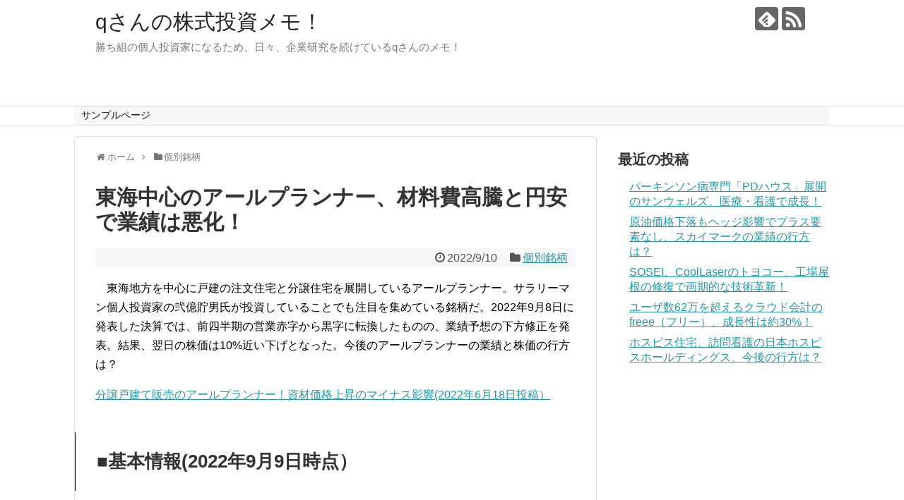

--- FILE ---
content_type: text/html; charset=UTF-8
request_url: https://invest-q.com/3728
body_size: 15065
content:
<!DOCTYPE html>
<html lang="ja">
<head>
<!-- Global site tag (gtag.js) - Google Analytics -->
<script async src="https://www.googletagmanager.com/gtag/js?id=G-KT123T1PMM"></script>
<script>
  window.dataLayer = window.dataLayer || [];
  function gtag(){dataLayer.push(arguments);}
  gtag('js', new Date());

  gtag('config', 'G-KT123T1PMM');
</script>
<!-- /Global site tag (gtag.js) - Google Analytics -->
<meta name="google-site-verification" content="iIXY6Ras0g_EeHIz_XPeWjMIrt3Xig-ycS-hDixBEXI" />
<meta charset="UTF-8">
  <meta name="viewport" content="width=1280, maximum-scale=1, user-scalable=yes">
<link rel="alternate" type="application/rss+xml" title="qさんの株式投資メモ！ RSS Feed" href="https://invest-q.com/feed" />
<link rel="pingback" href="https://invest-q.com/xmlrpc.php" />
<meta name="description" content="　東海地方を中心に戸建の注文住宅と分譲住宅を展開しているアールプランナー。サラリーマン個人投資家の弐億貯男氏が投資していることでも注目を集めている銘柄だ。2022年9月8日に発表した決算では、前四半期の営業赤字から黒字に転換したものの、業績" />
<meta name="keywords" content="個別銘柄" />
<!-- OGP -->
<meta property="og:type" content="article">
<meta property="og:description" content="　東海地方を中心に戸建の注文住宅と分譲住宅を展開しているアールプランナー。サラリーマン個人投資家の弐億貯男氏が投資していることでも注目を集めている銘柄だ。2022年9月8日に発表した決算では、前四半期の営業赤字から黒字に転換したものの、業績">
<meta property="og:title" content="東海中心のアールプランナー、材料費高騰と円安で業績は悪化！">
<meta property="og:url" content="https://invest-q.com/3728">
<meta property="og:image" content="https://invest-q.com/wp-content/uploads/2022/09/pexels-photo-4469163.jpeg">
<meta property="og:site_name" content="qさんの株式投資メモ！">
<meta property="og:locale" content="ja_JP">
<!-- /OGP -->
<!-- Twitter Card -->
<meta name="twitter:card" content="summary">
<meta name="twitter:description" content="　東海地方を中心に戸建の注文住宅と分譲住宅を展開しているアールプランナー。サラリーマン個人投資家の弐億貯男氏が投資していることでも注目を集めている銘柄だ。2022年9月8日に発表した決算では、前四半期の営業赤字から黒字に転換したものの、業績">
<meta name="twitter:title" content="東海中心のアールプランナー、材料費高騰と円安で業績は悪化！">
<meta name="twitter:url" content="https://invest-q.com/3728">
<meta name="twitter:image" content="https://invest-q.com/wp-content/uploads/2022/09/pexels-photo-4469163.jpeg">
<meta name="twitter:domain" content="invest-q.com">
<!-- /Twitter Card -->

<title>東海中心のアールプランナー、材料費高騰と円安で業績は悪化！</title>
<meta name='robots' content='max-image-preview:large' />
	<style>img:is([sizes="auto" i], [sizes^="auto," i]) { contain-intrinsic-size: 3000px 1500px }</style>
	<link rel='dns-prefetch' href='//stats.wp.com' />
<link rel='dns-prefetch' href='//c0.wp.com' />
<link rel="alternate" type="application/rss+xml" title="qさんの株式投資メモ！ &raquo; フィード" href="https://invest-q.com/feed" />
<link rel="alternate" type="application/rss+xml" title="qさんの株式投資メモ！ &raquo; コメントフィード" href="https://invest-q.com/comments/feed" />
<link rel="alternate" type="application/rss+xml" title="qさんの株式投資メモ！ &raquo; 東海中心のアールプランナー、材料費高騰と円安で業績は悪化！ のコメントのフィード" href="https://invest-q.com/3728/feed" />
<script type="text/javascript">
/* <![CDATA[ */
window._wpemojiSettings = {"baseUrl":"https:\/\/s.w.org\/images\/core\/emoji\/16.0.1\/72x72\/","ext":".png","svgUrl":"https:\/\/s.w.org\/images\/core\/emoji\/16.0.1\/svg\/","svgExt":".svg","source":{"concatemoji":"https:\/\/invest-q.com\/wp-includes\/js\/wp-emoji-release.min.js?ver=6.8.3"}};
/*! This file is auto-generated */
!function(s,n){var o,i,e;function c(e){try{var t={supportTests:e,timestamp:(new Date).valueOf()};sessionStorage.setItem(o,JSON.stringify(t))}catch(e){}}function p(e,t,n){e.clearRect(0,0,e.canvas.width,e.canvas.height),e.fillText(t,0,0);var t=new Uint32Array(e.getImageData(0,0,e.canvas.width,e.canvas.height).data),a=(e.clearRect(0,0,e.canvas.width,e.canvas.height),e.fillText(n,0,0),new Uint32Array(e.getImageData(0,0,e.canvas.width,e.canvas.height).data));return t.every(function(e,t){return e===a[t]})}function u(e,t){e.clearRect(0,0,e.canvas.width,e.canvas.height),e.fillText(t,0,0);for(var n=e.getImageData(16,16,1,1),a=0;a<n.data.length;a++)if(0!==n.data[a])return!1;return!0}function f(e,t,n,a){switch(t){case"flag":return n(e,"\ud83c\udff3\ufe0f\u200d\u26a7\ufe0f","\ud83c\udff3\ufe0f\u200b\u26a7\ufe0f")?!1:!n(e,"\ud83c\udde8\ud83c\uddf6","\ud83c\udde8\u200b\ud83c\uddf6")&&!n(e,"\ud83c\udff4\udb40\udc67\udb40\udc62\udb40\udc65\udb40\udc6e\udb40\udc67\udb40\udc7f","\ud83c\udff4\u200b\udb40\udc67\u200b\udb40\udc62\u200b\udb40\udc65\u200b\udb40\udc6e\u200b\udb40\udc67\u200b\udb40\udc7f");case"emoji":return!a(e,"\ud83e\udedf")}return!1}function g(e,t,n,a){var r="undefined"!=typeof WorkerGlobalScope&&self instanceof WorkerGlobalScope?new OffscreenCanvas(300,150):s.createElement("canvas"),o=r.getContext("2d",{willReadFrequently:!0}),i=(o.textBaseline="top",o.font="600 32px Arial",{});return e.forEach(function(e){i[e]=t(o,e,n,a)}),i}function t(e){var t=s.createElement("script");t.src=e,t.defer=!0,s.head.appendChild(t)}"undefined"!=typeof Promise&&(o="wpEmojiSettingsSupports",i=["flag","emoji"],n.supports={everything:!0,everythingExceptFlag:!0},e=new Promise(function(e){s.addEventListener("DOMContentLoaded",e,{once:!0})}),new Promise(function(t){var n=function(){try{var e=JSON.parse(sessionStorage.getItem(o));if("object"==typeof e&&"number"==typeof e.timestamp&&(new Date).valueOf()<e.timestamp+604800&&"object"==typeof e.supportTests)return e.supportTests}catch(e){}return null}();if(!n){if("undefined"!=typeof Worker&&"undefined"!=typeof OffscreenCanvas&&"undefined"!=typeof URL&&URL.createObjectURL&&"undefined"!=typeof Blob)try{var e="postMessage("+g.toString()+"("+[JSON.stringify(i),f.toString(),p.toString(),u.toString()].join(",")+"));",a=new Blob([e],{type:"text/javascript"}),r=new Worker(URL.createObjectURL(a),{name:"wpTestEmojiSupports"});return void(r.onmessage=function(e){c(n=e.data),r.terminate(),t(n)})}catch(e){}c(n=g(i,f,p,u))}t(n)}).then(function(e){for(var t in e)n.supports[t]=e[t],n.supports.everything=n.supports.everything&&n.supports[t],"flag"!==t&&(n.supports.everythingExceptFlag=n.supports.everythingExceptFlag&&n.supports[t]);n.supports.everythingExceptFlag=n.supports.everythingExceptFlag&&!n.supports.flag,n.DOMReady=!1,n.readyCallback=function(){n.DOMReady=!0}}).then(function(){return e}).then(function(){var e;n.supports.everything||(n.readyCallback(),(e=n.source||{}).concatemoji?t(e.concatemoji):e.wpemoji&&e.twemoji&&(t(e.twemoji),t(e.wpemoji)))}))}((window,document),window._wpemojiSettings);
/* ]]> */
</script>
<link rel='stylesheet' id='jetpack_related-posts-css' href='https://c0.wp.com/p/jetpack/14.0/modules/related-posts/related-posts.css' type='text/css' media='all' />
<link rel='stylesheet' id='simplicity-style-css' href='https://invest-q.com/wp-content/themes/simplicity2/style.css?ver=6.8.3&#038;fver=20231103060258' type='text/css' media='all' />
<link rel='stylesheet' id='responsive-style-css' href='https://invest-q.com/wp-content/themes/simplicity2/css/responsive-pc.css?ver=6.8.3&#038;fver=20231103060257' type='text/css' media='all' />
<link rel='stylesheet' id='font-awesome-style-css' href='https://invest-q.com/wp-content/themes/simplicity2/webfonts/css/font-awesome.min.css?ver=6.8.3&#038;fver=20231103060258' type='text/css' media='all' />
<link rel='stylesheet' id='icomoon-style-css' href='https://invest-q.com/wp-content/themes/simplicity2/webfonts/icomoon/style.css?ver=6.8.3&#038;fver=20231103060258' type='text/css' media='all' />
<link rel='stylesheet' id='extension-style-css' href='https://invest-q.com/wp-content/themes/simplicity2/css/extension.css?ver=6.8.3&#038;fver=20231103060257' type='text/css' media='all' />
<style id='extension-style-inline-css' type='text/css'>
#navi ul{border-width:0}#navi{background-color:;border:1px solid #ddd;border-width:1px 0}@media screen and (max-width:1110px){#navi{background-color:transparent}}#h-top{min-height:150px}@media screen and (max-width:639px){.article br{display:block}}
</style>
<link rel='stylesheet' id='print-style-css' href='https://invest-q.com/wp-content/themes/simplicity2/css/print.css?ver=6.8.3&#038;fver=20231103060257' type='text/css' media='print' />
<link rel='stylesheet' id='sns-twitter-type-style-css' href='https://invest-q.com/wp-content/themes/simplicity2/css/sns-twitter-type.css?ver=6.8.3&#038;fver=20231103060257' type='text/css' media='all' />
<style id='wp-emoji-styles-inline-css' type='text/css'>

	img.wp-smiley, img.emoji {
		display: inline !important;
		border: none !important;
		box-shadow: none !important;
		height: 1em !important;
		width: 1em !important;
		margin: 0 0.07em !important;
		vertical-align: -0.1em !important;
		background: none !important;
		padding: 0 !important;
	}
</style>
<link rel='stylesheet' id='wp-block-library-css' href='https://c0.wp.com/c/6.8.3/wp-includes/css/dist/block-library/style.min.css' type='text/css' media='all' />
<style id='classic-theme-styles-inline-css' type='text/css'>
/*! This file is auto-generated */
.wp-block-button__link{color:#fff;background-color:#32373c;border-radius:9999px;box-shadow:none;text-decoration:none;padding:calc(.667em + 2px) calc(1.333em + 2px);font-size:1.125em}.wp-block-file__button{background:#32373c;color:#fff;text-decoration:none}
</style>
<link rel='stylesheet' id='mediaelement-css' href='https://c0.wp.com/c/6.8.3/wp-includes/js/mediaelement/mediaelementplayer-legacy.min.css' type='text/css' media='all' />
<link rel='stylesheet' id='wp-mediaelement-css' href='https://c0.wp.com/c/6.8.3/wp-includes/js/mediaelement/wp-mediaelement.min.css' type='text/css' media='all' />
<style id='jetpack-sharing-buttons-style-inline-css' type='text/css'>
.jetpack-sharing-buttons__services-list{display:flex;flex-direction:row;flex-wrap:wrap;gap:0;list-style-type:none;margin:5px;padding:0}.jetpack-sharing-buttons__services-list.has-small-icon-size{font-size:12px}.jetpack-sharing-buttons__services-list.has-normal-icon-size{font-size:16px}.jetpack-sharing-buttons__services-list.has-large-icon-size{font-size:24px}.jetpack-sharing-buttons__services-list.has-huge-icon-size{font-size:36px}@media print{.jetpack-sharing-buttons__services-list{display:none!important}}.editor-styles-wrapper .wp-block-jetpack-sharing-buttons{gap:0;padding-inline-start:0}ul.jetpack-sharing-buttons__services-list.has-background{padding:1.25em 2.375em}
</style>
<style id='global-styles-inline-css' type='text/css'>
:root{--wp--preset--aspect-ratio--square: 1;--wp--preset--aspect-ratio--4-3: 4/3;--wp--preset--aspect-ratio--3-4: 3/4;--wp--preset--aspect-ratio--3-2: 3/2;--wp--preset--aspect-ratio--2-3: 2/3;--wp--preset--aspect-ratio--16-9: 16/9;--wp--preset--aspect-ratio--9-16: 9/16;--wp--preset--color--black: #000000;--wp--preset--color--cyan-bluish-gray: #abb8c3;--wp--preset--color--white: #ffffff;--wp--preset--color--pale-pink: #f78da7;--wp--preset--color--vivid-red: #cf2e2e;--wp--preset--color--luminous-vivid-orange: #ff6900;--wp--preset--color--luminous-vivid-amber: #fcb900;--wp--preset--color--light-green-cyan: #7bdcb5;--wp--preset--color--vivid-green-cyan: #00d084;--wp--preset--color--pale-cyan-blue: #8ed1fc;--wp--preset--color--vivid-cyan-blue: #0693e3;--wp--preset--color--vivid-purple: #9b51e0;--wp--preset--gradient--vivid-cyan-blue-to-vivid-purple: linear-gradient(135deg,rgba(6,147,227,1) 0%,rgb(155,81,224) 100%);--wp--preset--gradient--light-green-cyan-to-vivid-green-cyan: linear-gradient(135deg,rgb(122,220,180) 0%,rgb(0,208,130) 100%);--wp--preset--gradient--luminous-vivid-amber-to-luminous-vivid-orange: linear-gradient(135deg,rgba(252,185,0,1) 0%,rgba(255,105,0,1) 100%);--wp--preset--gradient--luminous-vivid-orange-to-vivid-red: linear-gradient(135deg,rgba(255,105,0,1) 0%,rgb(207,46,46) 100%);--wp--preset--gradient--very-light-gray-to-cyan-bluish-gray: linear-gradient(135deg,rgb(238,238,238) 0%,rgb(169,184,195) 100%);--wp--preset--gradient--cool-to-warm-spectrum: linear-gradient(135deg,rgb(74,234,220) 0%,rgb(151,120,209) 20%,rgb(207,42,186) 40%,rgb(238,44,130) 60%,rgb(251,105,98) 80%,rgb(254,248,76) 100%);--wp--preset--gradient--blush-light-purple: linear-gradient(135deg,rgb(255,206,236) 0%,rgb(152,150,240) 100%);--wp--preset--gradient--blush-bordeaux: linear-gradient(135deg,rgb(254,205,165) 0%,rgb(254,45,45) 50%,rgb(107,0,62) 100%);--wp--preset--gradient--luminous-dusk: linear-gradient(135deg,rgb(255,203,112) 0%,rgb(199,81,192) 50%,rgb(65,88,208) 100%);--wp--preset--gradient--pale-ocean: linear-gradient(135deg,rgb(255,245,203) 0%,rgb(182,227,212) 50%,rgb(51,167,181) 100%);--wp--preset--gradient--electric-grass: linear-gradient(135deg,rgb(202,248,128) 0%,rgb(113,206,126) 100%);--wp--preset--gradient--midnight: linear-gradient(135deg,rgb(2,3,129) 0%,rgb(40,116,252) 100%);--wp--preset--font-size--small: 13px;--wp--preset--font-size--medium: 20px;--wp--preset--font-size--large: 36px;--wp--preset--font-size--x-large: 42px;--wp--preset--spacing--20: 0.44rem;--wp--preset--spacing--30: 0.67rem;--wp--preset--spacing--40: 1rem;--wp--preset--spacing--50: 1.5rem;--wp--preset--spacing--60: 2.25rem;--wp--preset--spacing--70: 3.38rem;--wp--preset--spacing--80: 5.06rem;--wp--preset--shadow--natural: 6px 6px 9px rgba(0, 0, 0, 0.2);--wp--preset--shadow--deep: 12px 12px 50px rgba(0, 0, 0, 0.4);--wp--preset--shadow--sharp: 6px 6px 0px rgba(0, 0, 0, 0.2);--wp--preset--shadow--outlined: 6px 6px 0px -3px rgba(255, 255, 255, 1), 6px 6px rgba(0, 0, 0, 1);--wp--preset--shadow--crisp: 6px 6px 0px rgba(0, 0, 0, 1);}:where(.is-layout-flex){gap: 0.5em;}:where(.is-layout-grid){gap: 0.5em;}body .is-layout-flex{display: flex;}.is-layout-flex{flex-wrap: wrap;align-items: center;}.is-layout-flex > :is(*, div){margin: 0;}body .is-layout-grid{display: grid;}.is-layout-grid > :is(*, div){margin: 0;}:where(.wp-block-columns.is-layout-flex){gap: 2em;}:where(.wp-block-columns.is-layout-grid){gap: 2em;}:where(.wp-block-post-template.is-layout-flex){gap: 1.25em;}:where(.wp-block-post-template.is-layout-grid){gap: 1.25em;}.has-black-color{color: var(--wp--preset--color--black) !important;}.has-cyan-bluish-gray-color{color: var(--wp--preset--color--cyan-bluish-gray) !important;}.has-white-color{color: var(--wp--preset--color--white) !important;}.has-pale-pink-color{color: var(--wp--preset--color--pale-pink) !important;}.has-vivid-red-color{color: var(--wp--preset--color--vivid-red) !important;}.has-luminous-vivid-orange-color{color: var(--wp--preset--color--luminous-vivid-orange) !important;}.has-luminous-vivid-amber-color{color: var(--wp--preset--color--luminous-vivid-amber) !important;}.has-light-green-cyan-color{color: var(--wp--preset--color--light-green-cyan) !important;}.has-vivid-green-cyan-color{color: var(--wp--preset--color--vivid-green-cyan) !important;}.has-pale-cyan-blue-color{color: var(--wp--preset--color--pale-cyan-blue) !important;}.has-vivid-cyan-blue-color{color: var(--wp--preset--color--vivid-cyan-blue) !important;}.has-vivid-purple-color{color: var(--wp--preset--color--vivid-purple) !important;}.has-black-background-color{background-color: var(--wp--preset--color--black) !important;}.has-cyan-bluish-gray-background-color{background-color: var(--wp--preset--color--cyan-bluish-gray) !important;}.has-white-background-color{background-color: var(--wp--preset--color--white) !important;}.has-pale-pink-background-color{background-color: var(--wp--preset--color--pale-pink) !important;}.has-vivid-red-background-color{background-color: var(--wp--preset--color--vivid-red) !important;}.has-luminous-vivid-orange-background-color{background-color: var(--wp--preset--color--luminous-vivid-orange) !important;}.has-luminous-vivid-amber-background-color{background-color: var(--wp--preset--color--luminous-vivid-amber) !important;}.has-light-green-cyan-background-color{background-color: var(--wp--preset--color--light-green-cyan) !important;}.has-vivid-green-cyan-background-color{background-color: var(--wp--preset--color--vivid-green-cyan) !important;}.has-pale-cyan-blue-background-color{background-color: var(--wp--preset--color--pale-cyan-blue) !important;}.has-vivid-cyan-blue-background-color{background-color: var(--wp--preset--color--vivid-cyan-blue) !important;}.has-vivid-purple-background-color{background-color: var(--wp--preset--color--vivid-purple) !important;}.has-black-border-color{border-color: var(--wp--preset--color--black) !important;}.has-cyan-bluish-gray-border-color{border-color: var(--wp--preset--color--cyan-bluish-gray) !important;}.has-white-border-color{border-color: var(--wp--preset--color--white) !important;}.has-pale-pink-border-color{border-color: var(--wp--preset--color--pale-pink) !important;}.has-vivid-red-border-color{border-color: var(--wp--preset--color--vivid-red) !important;}.has-luminous-vivid-orange-border-color{border-color: var(--wp--preset--color--luminous-vivid-orange) !important;}.has-luminous-vivid-amber-border-color{border-color: var(--wp--preset--color--luminous-vivid-amber) !important;}.has-light-green-cyan-border-color{border-color: var(--wp--preset--color--light-green-cyan) !important;}.has-vivid-green-cyan-border-color{border-color: var(--wp--preset--color--vivid-green-cyan) !important;}.has-pale-cyan-blue-border-color{border-color: var(--wp--preset--color--pale-cyan-blue) !important;}.has-vivid-cyan-blue-border-color{border-color: var(--wp--preset--color--vivid-cyan-blue) !important;}.has-vivid-purple-border-color{border-color: var(--wp--preset--color--vivid-purple) !important;}.has-vivid-cyan-blue-to-vivid-purple-gradient-background{background: var(--wp--preset--gradient--vivid-cyan-blue-to-vivid-purple) !important;}.has-light-green-cyan-to-vivid-green-cyan-gradient-background{background: var(--wp--preset--gradient--light-green-cyan-to-vivid-green-cyan) !important;}.has-luminous-vivid-amber-to-luminous-vivid-orange-gradient-background{background: var(--wp--preset--gradient--luminous-vivid-amber-to-luminous-vivid-orange) !important;}.has-luminous-vivid-orange-to-vivid-red-gradient-background{background: var(--wp--preset--gradient--luminous-vivid-orange-to-vivid-red) !important;}.has-very-light-gray-to-cyan-bluish-gray-gradient-background{background: var(--wp--preset--gradient--very-light-gray-to-cyan-bluish-gray) !important;}.has-cool-to-warm-spectrum-gradient-background{background: var(--wp--preset--gradient--cool-to-warm-spectrum) !important;}.has-blush-light-purple-gradient-background{background: var(--wp--preset--gradient--blush-light-purple) !important;}.has-blush-bordeaux-gradient-background{background: var(--wp--preset--gradient--blush-bordeaux) !important;}.has-luminous-dusk-gradient-background{background: var(--wp--preset--gradient--luminous-dusk) !important;}.has-pale-ocean-gradient-background{background: var(--wp--preset--gradient--pale-ocean) !important;}.has-electric-grass-gradient-background{background: var(--wp--preset--gradient--electric-grass) !important;}.has-midnight-gradient-background{background: var(--wp--preset--gradient--midnight) !important;}.has-small-font-size{font-size: var(--wp--preset--font-size--small) !important;}.has-medium-font-size{font-size: var(--wp--preset--font-size--medium) !important;}.has-large-font-size{font-size: var(--wp--preset--font-size--large) !important;}.has-x-large-font-size{font-size: var(--wp--preset--font-size--x-large) !important;}
:where(.wp-block-post-template.is-layout-flex){gap: 1.25em;}:where(.wp-block-post-template.is-layout-grid){gap: 1.25em;}
:where(.wp-block-columns.is-layout-flex){gap: 2em;}:where(.wp-block-columns.is-layout-grid){gap: 2em;}
:root :where(.wp-block-pullquote){font-size: 1.5em;line-height: 1.6;}
</style>
<style id='akismet-widget-style-inline-css' type='text/css'>

			.a-stats {
				--akismet-color-mid-green: #357b49;
				--akismet-color-white: #fff;
				--akismet-color-light-grey: #f6f7f7;

				max-width: 350px;
				width: auto;
			}

			.a-stats * {
				all: unset;
				box-sizing: border-box;
			}

			.a-stats strong {
				font-weight: 600;
			}

			.a-stats a.a-stats__link,
			.a-stats a.a-stats__link:visited,
			.a-stats a.a-stats__link:active {
				background: var(--akismet-color-mid-green);
				border: none;
				box-shadow: none;
				border-radius: 8px;
				color: var(--akismet-color-white);
				cursor: pointer;
				display: block;
				font-family: -apple-system, BlinkMacSystemFont, 'Segoe UI', 'Roboto', 'Oxygen-Sans', 'Ubuntu', 'Cantarell', 'Helvetica Neue', sans-serif;
				font-weight: 500;
				padding: 12px;
				text-align: center;
				text-decoration: none;
				transition: all 0.2s ease;
			}

			/* Extra specificity to deal with TwentyTwentyOne focus style */
			.widget .a-stats a.a-stats__link:focus {
				background: var(--akismet-color-mid-green);
				color: var(--akismet-color-white);
				text-decoration: none;
			}

			.a-stats a.a-stats__link:hover {
				filter: brightness(110%);
				box-shadow: 0 4px 12px rgba(0, 0, 0, 0.06), 0 0 2px rgba(0, 0, 0, 0.16);
			}

			.a-stats .count {
				color: var(--akismet-color-white);
				display: block;
				font-size: 1.5em;
				line-height: 1.4;
				padding: 0 13px;
				white-space: nowrap;
			}
		
</style>
<script type="text/javascript" id="jetpack_related-posts-js-extra">
/* <![CDATA[ */
var related_posts_js_options = {"post_heading":"h4"};
/* ]]> */
</script>
<script type="text/javascript" src="https://c0.wp.com/p/jetpack/14.0/_inc/build/related-posts/related-posts.min.js" id="jetpack_related-posts-js"></script>
<script type="text/javascript" src="https://c0.wp.com/c/6.8.3/wp-includes/js/jquery/jquery.min.js" id="jquery-core-js"></script>
<script type="text/javascript" src="https://c0.wp.com/c/6.8.3/wp-includes/js/jquery/jquery-migrate.min.js" id="jquery-migrate-js"></script>
<link rel="canonical" href="https://invest-q.com/3728" />
<link rel='shortlink' href='https://invest-q.com/?p=3728' />
<link rel="alternate" title="oEmbed (JSON)" type="application/json+oembed" href="https://invest-q.com/wp-json/oembed/1.0/embed?url=https%3A%2F%2Finvest-q.com%2F3728" />
<link rel="alternate" title="oEmbed (XML)" type="text/xml+oembed" href="https://invest-q.com/wp-json/oembed/1.0/embed?url=https%3A%2F%2Finvest-q.com%2F3728&#038;format=xml" />
	<style>img#wpstats{display:none}</style>
		</head>
  <body class="wp-singular post-template-default single single-post postid-3728 single-format-standard wp-theme-simplicity2 categoryid-2" itemscope itemtype="https://schema.org/WebPage">
    <div id="container">

      <!-- header -->
      <header itemscope itemtype="https://schema.org/WPHeader">
        <div id="header" class="clearfix">
          <div id="header-in">

                        <div id="h-top">
              <!-- モバイルメニュー表示用のボタン -->
<div id="mobile-menu">
  <a id="mobile-menu-toggle" href="#"><span class="fa fa-bars fa-2x"></span></a>
</div>

              <div class="alignleft top-title-catchphrase">
                <!-- サイトのタイトル -->
<p id="site-title" itemscope itemtype="https://schema.org/Organization">
  <a href="https://invest-q.com/">qさんの株式投資メモ！</a></p>
<!-- サイトの概要 -->
<p id="site-description">
  勝ち組の個人投資家になるため、日々、企業研究を続けているqさんのメモ！</p>
              </div>

              <div class="alignright top-sns-follows">
                                <!-- SNSページ -->
<div class="sns-pages">
<p class="sns-follow-msg">フォローする</p>
<ul class="snsp">
<li class="feedly-page"><a href="//feedly.com/i/discover/sources/search/feed/https%3A%2F%2Finvest-q.com" target="blank" title="feedlyで更新情報を購読" rel="nofollow"><span class="icon-feedly-logo"></span></a></li><li class="rss-page"><a href="https://invest-q.com/feed" target="_blank" title="RSSで更新情報をフォロー" rel="nofollow"><span class="icon-rss-logo"></span></a></li>  </ul>
</div>
                              </div>

            </div><!-- /#h-top -->
          </div><!-- /#header-in -->
        </div><!-- /#header -->
      </header>

      <!-- Navigation -->
<nav itemscope itemtype="https://schema.org/SiteNavigationElement">
  <div id="navi">
      	<div id="navi-in">
      <div class="menu"><ul>
<li class="page_item page-item-2"><a href="https://invest-q.com/sample-page">サンプルページ</a></li>
</ul></div>
    </div><!-- /#navi-in -->
  </div><!-- /#navi -->
</nav>
<!-- /Navigation -->
      <!-- 本体部分 -->
      <div id="body">
        <div id="body-in" class="cf">

          
          <!-- main -->
          <main itemscope itemprop="mainContentOfPage">
            <div id="main" itemscope itemtype="https://schema.org/Blog">
  
  <div id="breadcrumb" class="breadcrumb breadcrumb-categor" itemscope itemtype="https://schema.org/BreadcrumbList"><div class="breadcrumb-home" itemscope itemtype="https://schema.org/ListItem" itemprop="itemListElement"><span class="fa fa-home fa-fw" aria-hidden="true"></span><a href="https://invest-q.com" itemprop="item"><span itemprop="name">ホーム</span></a><meta itemprop="position" content="1" /><span class="sp"><span class="fa fa-angle-right" aria-hidden="true"></span></span></div><div class="breadcrumb-item" itemscope itemtype="https://schema.org/ListItem" itemprop="itemListElement"><span class="fa fa-folder fa-fw" aria-hidden="true"></span><a href="https://invest-q.com/category/%e5%80%8b%e5%88%a5%e9%8a%98%e6%9f%84" itemprop="item"><span itemprop="name">個別銘柄</span></a><meta itemprop="position" content="2" /></div></div><!-- /#breadcrumb -->  <div id="post-3728" class="post-3728 post type-post status-publish format-standard has-post-thumbnail hentry category-2">
  <article class="article">
  
  
  <header>
    <h1 class="entry-title">東海中心のアールプランナー、材料費高騰と円安で業績は悪化！</h1>


    
    <p class="post-meta">
      
            <span class="post-date"><span class="fa fa-clock-o fa-fw"></span><time class="entry-date date published updated" datetime="2022-09-10T09:36:29+09:00">2022/9/10</time></span>
    
      <span class="category"><span class="fa fa-folder fa-fw"></span><a href="https://invest-q.com/category/%e5%80%8b%e5%88%a5%e9%8a%98%e6%9f%84" rel="category tag">個別銘柄</a></span>

      
      
      
      
      
    </p>

    
    
    
      </header>

  
  
  <div id="the-content" class="entry-content">
  
<p>　東海地方を中心に戸建の注文住宅と分譲住宅を展開しているアールプランナー。サラリーマン個人投資家の弐億貯男氏が投資していることでも注目を集めている銘柄だ。2022年9月8日に発表した決算では、前四半期の営業赤字から黒字に転換したものの、業績予想の下方修正を発表。結果、翌日の株価は10%近い下げとなった。今後のアールプランナーの業績と株価の行方は？</p>



<p><a href="http://分譲戸建て販売のアールプランナー！資材価格上昇のマイナス影響" data-type="URL" data-id="分譲戸建て販売のアールプランナー！資材価格上昇のマイナス影響">分譲戸建て販売のアールプランナー！資材価格上昇のマイナス影響(2022年6月18日投稿）</a></p>



<h2 class="wp-block-heading">■基本情報(2022年9月9日時点）</h2>



<ul class="wp-block-list"><li>株価：1,049円（10年来高値：2,837.5円）</li><li>時価総額：56億円</li><li>予想PER：9.2倍</li><li>PBR：1.35倍</li><li>予想配当利回り：1.42%</li><li>自己資本比率：16.9%</li><li>会計基準：日本基準</li><li>株主数：1,190人（2022年1月31日時点）</li></ul>



<h2 class="wp-block-heading">■アールプランナーの業績は？</h2>



<p>　アールプランナーの2023年1月期の第二四半期の売上高は157億円（前年同期比+20.5%増）、営業利益4.0億円（前年同期は+7.1億円の黒字）と増収減益となった。アールプランナーの売上総利益率は+15.4%（前年同期は+18.7%）と約3.3%の悪化。営業利益率は+2.5%（前年同期は+5.4%）と悪化している。</p>



<p>　アールプランナーの売上総利益は24.2億円と前年同期の24.4億円と変わらないものの、販売管理費が20.3億円と前年同期の17.3億円から約３億円の増加となった。売上高は大きく増えているものの、原材料高や円安による外注委託費の大幅な上昇が販売会社のアールプランナーの収支に直撃している構造だ。</p>



<h2 class="wp-block-heading">■アールプランナーの事業状況は？</h2>



<p>　アールプランナーは東海エリアに強い不動産会社。販売棟数や売上高でみると、東海エリアは売上高132億円、販売棟数353棟に対して、首都圏エリアは売上高25.4億円、販売棟数51棟と小さい。言い換えると、これからは東海エリアにかぎらず、全国展開すれば事業規模が拡大すると期待されている。</p>



<p>　アールプランナーは分譲住宅（完成済みの戸建の販売）が全体売上高の63.5%を占めており、在庫を抱える構造となっている。いまは原価が上昇しているものの、販売価格を値上げすると他社に負けてしまうため、それほど値上げができない状況となっている。</p>



<h2 class="wp-block-heading">■マーケティング戦略は？</h2>



<p>　アールプランナーは俳優の山崎育三郎氏をアンバサダーに就任してもらい、テレビCMなどを展開。おそらく、この費用などのマーケティング費用が販売管理費増の要因のひとつと思われる。将来的には同社のイメージアップにつながると思われるものの、目先では業績悪化の要因となっている。</p>



<p>　また、首都圏エリア・東海エリアともにショールームや展示場をオープンしており、販売管理費増加の要因になっていると思われる。</p>



<p>　プラスの戦略としては、工事現場のDX（デジタルトランスフォーメーション）のサービスを展開しているアンドパッド（ANDPAD）と提携して、施工管理や原価管理のサービスを研究している点。アンドパッドは上場しているスパイダープラスよりも規模が大きく、未上場ながら業界ではインパクトのあるIT企業だ。</p>



<p><a href="https://invest-q.com/3530" data-type="post" data-id="3530">施工管理SaaS「SPIDER PLUS」のスパイダープラス、建設業界のDXツール！(2022年7月3日投稿）</a></p>



<h2 class="wp-block-heading">■アールプランナーの財務状況は？</h2>



<p>　アールプランナーの2022年7月31日時点の財務諸表をみると、現預金は32億円あるものの、販売用不動産関係で約190億円の在庫を保有。いっぽう、有利子負債は約150億円、前受金16億円。借金をして不動産を仕入れて、販売するサイクルは変わっていない。</p>



<p>　もっとも心配されるのは、住宅ローン金利の上昇などによる不動産市況の悪化だ。アールプランナーは分譲住宅の比率が高く、戸建の販売市況が悪化すると、たとえ赤字でも販売せざる得なくなる。アールプランナーの純資産は41億円で、かなりレバレッジをかけて事業しているのが実情だ。不動産銘柄の株価が業績にくらべて低いのは、株価指標的には予想PERが１ケタになっている理由は、レバレッジをかけて事業しているリスクを織り込んでいるからだ。</p>



<h2 class="wp-block-heading">■アールプランナーの株価は？</h2>



<p>　アールプランナーの時価総額は約60億円。前回の赤字決算から反発していたものの、今回の業績下方修正の報告により、もう一度、下落となった。アールプランナーは古い不動産販売会社とは異なり、Instagram（インスタグラム）の活用やDX推進など新しい手法を取り入れていることは評価できる。</p>



<p>　アールプランナーに期待したいところであるものの、不動産市況の流れに巻き込まれる可能性が高く、すでに10年近くマンションや戸建ての販売市場は好調で、ここからより上昇するかと言われると誰にもわからない状況だ。間違いないことは、住宅ローン金利が上昇すると不動産価格は下落すること。これから更に住宅ローン金利が下がる余地はほぼないため、ありえるのは金利上昇だ。</p>



<p></p>



<figure class="wp-block-image size-large"><img fetchpriority="high" decoding="async" width="1024" height="573" src="https://invest-q.com/wp-content/uploads/2022/09/2983_2022-09-10_08-55-12-1024x573.png" alt="" class="wp-image-3729" srcset="https://invest-q.com/wp-content/uploads/2022/09/2983_2022-09-10_08-55-12-1024x573.png 1024w, https://invest-q.com/wp-content/uploads/2022/09/2983_2022-09-10_08-55-12-300x168.png 300w, https://invest-q.com/wp-content/uploads/2022/09/2983_2022-09-10_08-55-12-768x429.png 768w, https://invest-q.com/wp-content/uploads/2022/09/2983_2022-09-10_08-55-12.png 1497w" sizes="(max-width: 1024px) 100vw, 1024px" /><figcaption>（画像１）アールプランナーの株価推移</figcaption></figure>



<p>以　上</p>



<p></p>



<p></p>

<div id='jp-relatedposts' class='jp-relatedposts' >
	
</div>  </div>

  <footer>
    <!-- ページリンク -->
    
      <!-- 文章下広告 -->
                  

    
    <div id="sns-group" class="sns-group sns-group-bottom">
    <div class="sns-buttons sns-buttons-pc">
    <p class="sns-share-msg">シェアする</p>
    <ul class="snsb clearfix">
    <li class="balloon-btn twitter-balloon-btn twitter-balloon-btn-defalt">
  <div class="balloon-btn-set">
    <div class="arrow-box">
      <a href="//twitter.com/search?q=https%3A%2F%2Finvest-q.com%2F3728" target="blank" class="arrow-box-link twitter-arrow-box-link" rel="nofollow">
        <span class="social-count twitter-count"><span class="fa fa-comments"></span></span>
      </a>
    </div>
    <a href="https://twitter.com/intent/tweet?text=%E6%9D%B1%E6%B5%B7%E4%B8%AD%E5%BF%83%E3%81%AE%E3%82%A2%E3%83%BC%E3%83%AB%E3%83%97%E3%83%A9%E3%83%B3%E3%83%8A%E3%83%BC%E3%80%81%E6%9D%90%E6%96%99%E8%B2%BB%E9%AB%98%E9%A8%B0%E3%81%A8%E5%86%86%E5%AE%89%E3%81%A7%E6%A5%AD%E7%B8%BE%E3%81%AF%E6%82%AA%E5%8C%96%EF%BC%81&amp;url=https%3A%2F%2Finvest-q.com%2F3728" target="blank" class="balloon-btn-link twitter-balloon-btn-link twitter-balloon-btn-link-default" rel="nofollow">
      <span class="fa fa-twitter"></span>
              <span class="tweet-label">ツイート</span>
          </a>
  </div>
</li>
        <li class="facebook-btn"><div class="fb-like" data-href="https://invest-q.com/3728" data-layout="box_count" data-action="like" data-show-faces="false" data-share="true"></div></li>
                <li class="hatena-btn"> <a href="//b.hatena.ne.jp/entry/https://invest-q.com/3728" class="hatena-bookmark-button" data-hatena-bookmark-title="東海中心のアールプランナー、材料費高騰と円安で業績は悪化！｜qさんの株式投資メモ！" data-hatena-bookmark-layout="vertical-large"><img src="//b.st-hatena.com/images/entry-button/button-only.gif" alt="このエントリーをはてなブックマークに追加" style="border: none;" /></a><script type="text/javascript" src="//b.st-hatena.com/js/bookmark_button.js" async="async"></script>
    </li>
            <li class="pocket-btn"><a data-pocket-label="pocket" data-pocket-count="vertical" class="pocket-btn" data-lang="en"></a>
<script type="text/javascript">!function(d,i){if(!d.getElementById(i)){var j=d.createElement("script");j.id=i;j.src="//widgets.getpocket.com/v1/j/btn.js?v=1";var w=d.getElementById(i);d.body.appendChild(j);}}(document,"pocket-btn-js");</script>
    </li>
            <li class="line-btn">
      <a href="//timeline.line.me/social-plugin/share?url=https%3A%2F%2Finvest-q.com%2F3728" target="blank" class="line-btn-link" rel="nofollow">
          <img src="https://invest-q.com/wp-content/themes/simplicity2/images/line-btn.png" alt="" class="line-btn-img"><img src="https://invest-q.com/wp-content/themes/simplicity2/images/line-btn-mini.png" alt="" class="line-btn-img-mini">
        </a>
    </li>
                      </ul>
</div>

    <!-- SNSページ -->
<div class="sns-pages">
<p class="sns-follow-msg">フォローする</p>
<ul class="snsp">
<li class="feedly-page"><a href="//feedly.com/i/discover/sources/search/feed/https%3A%2F%2Finvest-q.com" target="blank" title="feedlyで更新情報を購読" rel="nofollow"><span class="icon-feedly-logo"></span></a></li><li class="rss-page"><a href="https://invest-q.com/feed" target="_blank" title="RSSで更新情報をフォロー" rel="nofollow"><span class="icon-rss-logo"></span></a></li>  </ul>
</div>
    </div>

    
    <p class="footer-post-meta">

            <span class="post-tag"></span>
      
      <span class="post-author vcard author"><span class="fa fa-user fa-fw"></span><span class="fn"><a href="https://invest-q.com/author/masa0129">masa0129</a>
</span></span>

      
          </p>
  </footer>
  </article><!-- .article -->
  </div><!-- .post -->

      <div id="under-entry-body">

            <aside id="related-entries">
        <h2>関連記事</h2>
                <article class="related-entry cf">
  <div class="related-entry-thumb">
    <a href="https://invest-q.com/3313" title="著名投資家の井村氏銘柄、脱石炭目指す三井松島ホールディングスとは！？">
        <img width="100" height="67" src="https://invest-q.com/wp-content/uploads/2022/03/pexels-photo-2101137.jpeg" class="related-entry-thumb-image wp-post-image" alt="" decoding="async" srcset="https://invest-q.com/wp-content/uploads/2022/03/pexels-photo-2101137.jpeg 1880w, https://invest-q.com/wp-content/uploads/2022/03/pexels-photo-2101137-300x200.jpeg 300w, https://invest-q.com/wp-content/uploads/2022/03/pexels-photo-2101137-1024x682.jpeg 1024w, https://invest-q.com/wp-content/uploads/2022/03/pexels-photo-2101137-768x511.jpeg 768w, https://invest-q.com/wp-content/uploads/2022/03/pexels-photo-2101137-1536x1023.jpeg 1536w" sizes="(max-width: 100px) 100vw, 100px" />        </a>
  </div><!-- /.related-entry-thumb -->

  <div class="related-entry-content">
    <header>
      <h3 class="related-entry-title">
        <a href="https://invest-q.com/3313" class="related-entry-title-link" title="著名投資家の井村氏銘柄、脱石炭目指す三井松島ホールディングスとは！？">
        著名投資家の井村氏銘柄、脱石炭目指す三井松島ホールディングスとは！？        </a></h3>
    </header>
    <p class="related-entry-snippet">
   
　投資家ユーチューバーの著名投資家の井村俊哉氏が三井松島ホールディングスの5%超の保有が公表されている。三井財閥系の石炭企業からの脱却を目...</p>

        <footer>
      <p class="related-entry-read"><a href="https://invest-q.com/3313">記事を読む</a></p>
    </footer>
    
  </div><!-- /.related-entry-content -->
</article><!-- /.elated-entry -->      <article class="related-entry cf">
  <div class="related-entry-thumb">
    <a href="https://invest-q.com/4053" title="リノベーションマンション・不動産販売のLAホールディングス、堅調な成長つづく！">
        <img width="100" height="67" src="https://invest-q.com/wp-content/uploads/2023/02/pexels-photo-275484.jpeg" class="related-entry-thumb-image wp-post-image" alt="" decoding="async" srcset="https://invest-q.com/wp-content/uploads/2023/02/pexels-photo-275484.jpeg 1880w, https://invest-q.com/wp-content/uploads/2023/02/pexels-photo-275484-300x200.jpeg 300w, https://invest-q.com/wp-content/uploads/2023/02/pexels-photo-275484-1024x682.jpeg 1024w, https://invest-q.com/wp-content/uploads/2023/02/pexels-photo-275484-768x512.jpeg 768w, https://invest-q.com/wp-content/uploads/2023/02/pexels-photo-275484-1536x1024.jpeg 1536w" sizes="(max-width: 100px) 100vw, 100px" />        </a>
  </div><!-- /.related-entry-thumb -->

  <div class="related-entry-content">
    <header>
      <h3 class="related-entry-title">
        <a href="https://invest-q.com/4053" class="related-entry-title-link" title="リノベーションマンション・不動産販売のLAホールディングス、堅調な成長つづく！">
        リノベーションマンション・不動産販売のLAホールディングス、堅調な成長つづく！        </a></h3>
    </header>
    <p class="related-entry-snippet">
   
　新築不動産やリノベーションマンションの販売を手掛けるLAホールディングス。足元の業績は前年割れであるものの、堅調な成長をつづけている不動...</p>

        <footer>
      <p class="related-entry-read"><a href="https://invest-q.com/4053">記事を読む</a></p>
    </footer>
    
  </div><!-- /.related-entry-content -->
</article><!-- /.elated-entry -->      <article class="related-entry cf">
  <div class="related-entry-thumb">
    <a href="https://invest-q.com/318" title="会計システムに強いビジネスブレイン太田昭和(9658)、株価の行方は？">
        <img width="100" height="71" src="https://invest-q.com/wp-content/uploads/2020/06/monitor-1307227_1280.jpg" class="related-entry-thumb-image wp-post-image" alt="" decoding="async" loading="lazy" srcset="https://invest-q.com/wp-content/uploads/2020/06/monitor-1307227_1280.jpg 1280w, https://invest-q.com/wp-content/uploads/2020/06/monitor-1307227_1280-300x212.jpg 300w, https://invest-q.com/wp-content/uploads/2020/06/monitor-1307227_1280-1024x722.jpg 1024w, https://invest-q.com/wp-content/uploads/2020/06/monitor-1307227_1280-768x542.jpg 768w" sizes="auto, (max-width: 100px) 100vw, 100px" />        </a>
  </div><!-- /.related-entry-thumb -->

  <div class="related-entry-content">
    <header>
      <h3 class="related-entry-title">
        <a href="https://invest-q.com/318" class="related-entry-title-link" title="会計システムに強いビジネスブレイン太田昭和(9658)、株価の行方は？">
        会計システムに強いビジネスブレイン太田昭和(9658)、株価の行方は？        </a></h3>
    </header>
    <p class="related-entry-snippet">
   
　会計パッケージソフトやBPO（アウトソーシング）、コンサルティングなどをさまざまなサービスを提供しているビジネスブレイン太田昭和。会計シ...</p>

        <footer>
      <p class="related-entry-read"><a href="https://invest-q.com/318">記事を読む</a></p>
    </footer>
    
  </div><!-- /.related-entry-content -->
</article><!-- /.elated-entry -->      <article class="related-entry cf">
  <div class="related-entry-thumb">
    <a href="https://invest-q.com/868" title="外資系企業に強いJACリクルートメント(2124)、2020年下期の業績の行方は？">
        <img width="100" height="67" src="https://invest-q.com/wp-content/uploads/2020/10/pexels-photo-3760069.jpeg" class="related-entry-thumb-image wp-post-image" alt="" decoding="async" loading="lazy" srcset="https://invest-q.com/wp-content/uploads/2020/10/pexels-photo-3760069.jpeg 1880w, https://invest-q.com/wp-content/uploads/2020/10/pexels-photo-3760069-300x200.jpeg 300w, https://invest-q.com/wp-content/uploads/2020/10/pexels-photo-3760069-1024x682.jpeg 1024w, https://invest-q.com/wp-content/uploads/2020/10/pexels-photo-3760069-768x512.jpeg 768w, https://invest-q.com/wp-content/uploads/2020/10/pexels-photo-3760069-1536x1024.jpeg 1536w" sizes="auto, (max-width: 100px) 100vw, 100px" />        </a>
  </div><!-- /.related-entry-thumb -->

  <div class="related-entry-content">
    <header>
      <h3 class="related-entry-title">
        <a href="https://invest-q.com/868" class="related-entry-title-link" title="外資系企業に強いJACリクルートメント(2124)、2020年下期の業績の行方は？">
        外資系企業に強いJACリクルートメント(2124)、2020年下期の業績の行方は？        </a></h3>
    </header>
    <p class="related-entry-snippet">
   
　新型コロナウイルスの影響により、2020年5月くらいから売上高が前年比割れしているジェイエーシーリクルートメント(JACリクルートメント...</p>

        <footer>
      <p class="related-entry-read"><a href="https://invest-q.com/868">記事を読む</a></p>
    </footer>
    
  </div><!-- /.related-entry-content -->
</article><!-- /.elated-entry -->      <article class="related-entry cf">
  <div class="related-entry-thumb">
    <a href="https://invest-q.com/3905" title="動画配信ソリューションのJストリーム、コロナ禍で需要拡大も医薬関連は前年比減！">
        <img width="100" height="67" src="https://invest-q.com/wp-content/uploads/2022/11/pexels-photo-4491461.jpeg" class="related-entry-thumb-image wp-post-image" alt="" decoding="async" loading="lazy" srcset="https://invest-q.com/wp-content/uploads/2022/11/pexels-photo-4491461.jpeg 1880w, https://invest-q.com/wp-content/uploads/2022/11/pexels-photo-4491461-300x200.jpeg 300w, https://invest-q.com/wp-content/uploads/2022/11/pexels-photo-4491461-1024x682.jpeg 1024w, https://invest-q.com/wp-content/uploads/2022/11/pexels-photo-4491461-768x512.jpeg 768w, https://invest-q.com/wp-content/uploads/2022/11/pexels-photo-4491461-1536x1024.jpeg 1536w" sizes="auto, (max-width: 100px) 100vw, 100px" />        </a>
  </div><!-- /.related-entry-thumb -->

  <div class="related-entry-content">
    <header>
      <h3 class="related-entry-title">
        <a href="https://invest-q.com/3905" class="related-entry-title-link" title="動画配信ソリューションのJストリーム、コロナ禍で需要拡大も医薬関連は前年比減！">
        動画配信ソリューションのJストリーム、コロナ禍で需要拡大も医薬関連は前年比減！        </a></h3>
    </header>
    <p class="related-entry-snippet">
   
　新型コロナウイルス拡大によりリモート会議やリモートセミナーが一般化され、動画配信ソリューションのJストリームの需要が急拡大。売上、利益の...</p>

        <footer>
      <p class="related-entry-read"><a href="https://invest-q.com/3905">記事を読む</a></p>
    </footer>
    
  </div><!-- /.related-entry-content -->
</article><!-- /.elated-entry -->      <article class="related-entry cf">
  <div class="related-entry-thumb">
    <a href="https://invest-q.com/4325" title="インバウンド回復で期待高まるミクリード、顧客数は順調に拡大中！">
        <img width="100" height="66" src="https://invest-q.com/wp-content/uploads/2023/05/pexels-photo-858508.jpeg" class="related-entry-thumb-image wp-post-image" alt="" decoding="async" loading="lazy" srcset="https://invest-q.com/wp-content/uploads/2023/05/pexels-photo-858508.jpeg 1880w, https://invest-q.com/wp-content/uploads/2023/05/pexels-photo-858508-300x199.jpeg 300w, https://invest-q.com/wp-content/uploads/2023/05/pexels-photo-858508-1024x678.jpeg 1024w, https://invest-q.com/wp-content/uploads/2023/05/pexels-photo-858508-768x509.jpeg 768w, https://invest-q.com/wp-content/uploads/2023/05/pexels-photo-858508-1536x1017.jpeg 1536w" sizes="auto, (max-width: 100px) 100vw, 100px" />        </a>
  </div><!-- /.related-entry-thumb -->

  <div class="related-entry-content">
    <header>
      <h3 class="related-entry-title">
        <a href="https://invest-q.com/4325" class="related-entry-title-link" title="インバウンド回復で期待高まるミクリード、顧客数は順調に拡大中！">
        インバウンド回復で期待高まるミクリード、顧客数は順調に拡大中！        </a></h3>
    </header>
    <p class="related-entry-snippet">
   
　業務用の通販食材販売のミクリード。コロナ禍で業績が苦戦していたものの、ようやく回復傾向になった。居酒屋などミクリードの顧客である飲食店の...</p>

        <footer>
      <p class="related-entry-read"><a href="https://invest-q.com/4325">記事を読む</a></p>
    </footer>
    
  </div><!-- /.related-entry-content -->
</article><!-- /.elated-entry -->      <article class="related-entry cf">
  <div class="related-entry-thumb">
    <a href="https://invest-q.com/4865" title="多角展開企業のエフアンドエム、営業利益率+10%超えの収益力！">
        <img width="100" height="100" src="https://invest-q.com/wp-content/uploads/2023/11/pexels-photo-9512007-1-100x100.jpeg" class="related-entry-thumb-image wp-post-image" alt="" decoding="async" loading="lazy" srcset="https://invest-q.com/wp-content/uploads/2023/11/pexels-photo-9512007-1-100x100.jpeg 100w, https://invest-q.com/wp-content/uploads/2023/11/pexels-photo-9512007-1-300x300.jpeg 300w, https://invest-q.com/wp-content/uploads/2023/11/pexels-photo-9512007-1-150x150.jpeg 150w" sizes="auto, (max-width: 100px) 100vw, 100px" />        </a>
  </div><!-- /.related-entry-thumb -->

  <div class="related-entry-content">
    <header>
      <h3 class="related-entry-title">
        <a href="https://invest-q.com/4865" class="related-entry-title-link" title="多角展開企業のエフアンドエム、営業利益率+10%超えの収益力！">
        多角展開企業のエフアンドエム、営業利益率+10%超えの収益力！        </a></h3>
    </header>
    <p class="related-entry-snippet">
   
　個人事業主向けの記帳代行、補助金申請支援などのコンサル、人事労務クラウドソフト「オフィスステーション」などを展開しているエフアンドエム。...</p>

        <footer>
      <p class="related-entry-read"><a href="https://invest-q.com/4865">記事を読む</a></p>
    </footer>
    
  </div><!-- /.related-entry-content -->
</article><!-- /.elated-entry -->      <article class="related-entry cf">
  <div class="related-entry-thumb">
    <a href="https://invest-q.com/2441" title="中期経営計画(21年～25年）発表のベイカレント・コンサルティング、DX需要で業績は絶好調！">
        <img width="100" height="67" src="https://invest-q.com/wp-content/uploads/2021/05/pexels-photo-1367272.jpeg" class="related-entry-thumb-image wp-post-image" alt="" decoding="async" loading="lazy" srcset="https://invest-q.com/wp-content/uploads/2021/05/pexels-photo-1367272.jpeg 1880w, https://invest-q.com/wp-content/uploads/2021/05/pexels-photo-1367272-300x200.jpeg 300w, https://invest-q.com/wp-content/uploads/2021/05/pexels-photo-1367272-1024x682.jpeg 1024w, https://invest-q.com/wp-content/uploads/2021/05/pexels-photo-1367272-768x512.jpeg 768w, https://invest-q.com/wp-content/uploads/2021/05/pexels-photo-1367272-1536x1024.jpeg 1536w" sizes="auto, (max-width: 100px) 100vw, 100px" />        </a>
  </div><!-- /.related-entry-thumb -->

  <div class="related-entry-content">
    <header>
      <h3 class="related-entry-title">
        <a href="https://invest-q.com/2441" class="related-entry-title-link" title="中期経営計画(21年～25年）発表のベイカレント・コンサルティング、DX需要で業績は絶好調！">
        中期経営計画(21年～25年）発表のベイカレント・コンサルティング、DX需要で業績は絶好調！        </a></h3>
    </header>
    <p class="related-entry-snippet">
   
　デジタル関連コンサルティングなどAI・IoT・RPAなどのの最新のデジタル技術を活用した事業戦略策定などに注力しているベイカレント・コン...</p>

        <footer>
      <p class="related-entry-read"><a href="https://invest-q.com/2441">記事を読む</a></p>
    </footer>
    
  </div><!-- /.related-entry-content -->
</article><!-- /.elated-entry -->      <article class="related-entry cf">
  <div class="related-entry-thumb">
    <a href="https://invest-q.com/2793" title="「カラーミーショップ」「SUZURI」のGMOペパボ、利益増鈍化で株価は下落！？">
        <img width="100" height="66" src="https://invest-q.com/wp-content/uploads/2021/08/pexels-photo-590020.jpeg" class="related-entry-thumb-image wp-post-image" alt="" decoding="async" loading="lazy" srcset="https://invest-q.com/wp-content/uploads/2021/08/pexels-photo-590020.jpeg 1880w, https://invest-q.com/wp-content/uploads/2021/08/pexels-photo-590020-300x199.jpeg 300w, https://invest-q.com/wp-content/uploads/2021/08/pexels-photo-590020-1024x678.jpeg 1024w, https://invest-q.com/wp-content/uploads/2021/08/pexels-photo-590020-768x509.jpeg 768w, https://invest-q.com/wp-content/uploads/2021/08/pexels-photo-590020-1536x1017.jpeg 1536w" sizes="auto, (max-width: 100px) 100vw, 100px" />        </a>
  </div><!-- /.related-entry-thumb -->

  <div class="related-entry-content">
    <header>
      <h3 class="related-entry-title">
        <a href="https://invest-q.com/2793" class="related-entry-title-link" title="「カラーミーショップ」「SUZURI」のGMOペパボ、利益増鈍化で株価は下落！？">
        「カラーミーショップ」「SUZURI」のGMOペパボ、利益増鈍化で株価は下落！？        </a></h3>
    </header>
    <p class="related-entry-snippet">
   
　「SUZURI」や「カラーミーショップ」などのECサイト支援やホスティングサービスの「ロリポップ」、ハンドメイド販売サイトの「minne...</p>

        <footer>
      <p class="related-entry-read"><a href="https://invest-q.com/2793">記事を読む</a></p>
    </footer>
    
  </div><!-- /.related-entry-content -->
</article><!-- /.elated-entry -->      <article class="related-entry cf">
  <div class="related-entry-thumb">
    <a href="https://invest-q.com/1663" title="EC事業(ネット通販)を総合代行するitsumo（いつも）、緊急事態宣言で需要拡大中！">
        <img width="100" height="67" src="https://invest-q.com/wp-content/uploads/2021/02/pexels-photo-6613709.jpeg" class="related-entry-thumb-image wp-post-image" alt="" decoding="async" loading="lazy" srcset="https://invest-q.com/wp-content/uploads/2021/02/pexels-photo-6613709.jpeg 1880w, https://invest-q.com/wp-content/uploads/2021/02/pexels-photo-6613709-300x200.jpeg 300w, https://invest-q.com/wp-content/uploads/2021/02/pexels-photo-6613709-1024x683.jpeg 1024w, https://invest-q.com/wp-content/uploads/2021/02/pexels-photo-6613709-768x512.jpeg 768w, https://invest-q.com/wp-content/uploads/2021/02/pexels-photo-6613709-1536x1025.jpeg 1536w" sizes="auto, (max-width: 100px) 100vw, 100px" />        </a>
  </div><!-- /.related-entry-thumb -->

  <div class="related-entry-content">
    <header>
      <h3 class="related-entry-title">
        <a href="https://invest-q.com/1663" class="related-entry-title-link" title="EC事業(ネット通販)を総合代行するitsumo（いつも）、緊急事態宣言で需要拡大中！">
        EC事業(ネット通販)を総合代行するitsumo（いつも）、緊急事態宣言で需要拡大中！        </a></h3>
    </header>
    <p class="related-entry-snippet">
   
　ネット通販（EC事業）の導入から運営まで総合的に支援するitsumo（いつも）。楽天市場、Amazon、Yahoo!ショッピングへの出店...</p>

        <footer>
      <p class="related-entry-read"><a href="https://invest-q.com/1663">記事を読む</a></p>
    </footer>
    
  </div><!-- /.related-entry-content -->
</article><!-- /.elated-entry -->  
  <br style="clear:both;">      </aside><!-- #related-entries -->
      


        <!-- 広告 -->
                  
      
      <!-- post navigation -->
<div class="navigation">
      <div class="prev"><a href="https://invest-q.com/3724" rel="prev"><span class="fa fa-arrow-left fa-2x pull-left"></span>クラウドソーシングのランサーズ、撤退事業除きでは順調な成長に！</a></div>
      <div class="next"><a href="https://invest-q.com/3732" rel="next"><span class="fa fa-arrow-right fa-2x pull-left"></span>順調に成長するラクス、SaaS型ビジネスで将来の収益最大化を狙う！</a></div>
  </div>
<!-- /post navigation -->
      <!-- comment area -->
<div id="comment-area">
	<aside></aside></div>
<!-- /comment area -->      </div>
    
            </div><!-- /#main -->
          </main>
        <!-- sidebar -->
<div id="sidebar" class="sidebar nwa" role="complementary">
    
  <div id="sidebar-widget">
  <!-- ウイジェット -->
  
		<aside id="recent-posts-2" class="widget widget_recent_entries">
		<h3 class="widget_title sidebar_widget_title">最近の投稿</h3>
		<ul>
											<li>
					<a href="https://invest-q.com/5589">パーキンソン病専門「PDハウス」展開のサンウェルズ、医療・看護で成長！</a>
									</li>
											<li>
					<a href="https://invest-q.com/5585">原油価格下落もヘッジ影響でプラス要素なし、スカイマークの業績の行方は？</a>
									</li>
											<li>
					<a href="https://invest-q.com/5581">SOSEI、CoolLaserのトヨコー、工場屋根の修復で画期的な技術革新！</a>
									</li>
											<li>
					<a href="https://invest-q.com/5577">ユーザ数62万を超えるクラウド会計のfreee（フリー）、成長性は約30%！</a>
									</li>
											<li>
					<a href="https://invest-q.com/5573">ホスピス住宅、訪問看護の日本ホスピスホールディングス、今後の行方は？</a>
									</li>
					</ul>

		</aside>  </div>

  
</div><!-- /#sidebar -->

        </div><!-- /#body-in -->
      </div><!-- /#body -->

      <!-- footer -->
      <footer itemscope itemtype="https://schema.org/WPFooter">
        <div id="footer" class="main-footer">
          <div id="footer-in">

            
          <div class="clear"></div>
            <div id="copyright" class="wrapper">
                            <div class="credit">
                &copy; 2020  <a href="https://invest-q.com">qさんの株式投資メモ！</a>.              </div>

                          </div>
        </div><!-- /#footer-in -->
        </div><!-- /#footer -->
      </footer>
      <div id="page-top">
      <a id="move-page-top"><span class="fa fa-angle-double-up fa-2x"></span></a>
  
</div>
          </div><!-- /#container -->
    <script type="speculationrules">
{"prefetch":[{"source":"document","where":{"and":[{"href_matches":"\/*"},{"not":{"href_matches":["\/wp-*.php","\/wp-admin\/*","\/wp-content\/uploads\/*","\/wp-content\/*","\/wp-content\/plugins\/*","\/wp-content\/themes\/simplicity2\/*","\/*\\?(.+)"]}},{"not":{"selector_matches":"a[rel~=\"nofollow\"]"}},{"not":{"selector_matches":".no-prefetch, .no-prefetch a"}}]},"eagerness":"conservative"}]}
</script>
  <script>
    (function(){
        var f = document.querySelectorAll(".video-click");
        for (var i = 0; i < f.length; ++i) {
        f[i].onclick = function () {
          var iframe = this.getAttribute("data-iframe");
          this.parentElement.innerHTML = '<div class="video">' + iframe + '</div>';
        }
        }
    })();
  </script>
  <script src="https://c0.wp.com/c/6.8.3/wp-includes/js/comment-reply.min.js" async></script>
<script src="https://invest-q.com/wp-content/themes/simplicity2/javascript.js?ver=6.8.3&fver=20231103060258" defer></script>
<script type="text/javascript" src="https://stats.wp.com/e-202603.js" id="jetpack-stats-js" data-wp-strategy="defer"></script>
<script type="text/javascript" id="jetpack-stats-js-after">
/* <![CDATA[ */
_stq = window._stq || [];
_stq.push([ "view", JSON.parse("{\"v\":\"ext\",\"blog\":\"176821030\",\"post\":\"3728\",\"tz\":\"9\",\"srv\":\"invest-q.com\",\"j\":\"1:14.0\"}") ]);
_stq.push([ "clickTrackerInit", "176821030", "3728" ]);
/* ]]> */
</script>
            <!-- はてブシェアボタン用スクリプト -->
<script type="text/javascript" src="//b.st-hatena.com/js/bookmark_button.js" charset="utf-8" async="async"></script>
<div id="fb-root"></div>
<script>(function(d, s, id) {
  var js, fjs = d.getElementsByTagName(s)[0];
  if (d.getElementById(id)) return;
  js = d.createElement(s); js.id = id; js.async = true;
  js.src = '//connect.facebook.net/ja_JP/sdk.js#xfbml=1&version=v2.11';
  fjs.parentNode.insertBefore(js, fjs);
}(document, 'script', 'facebook-jssdk'));</script>
    

    
  </body>
</html>
